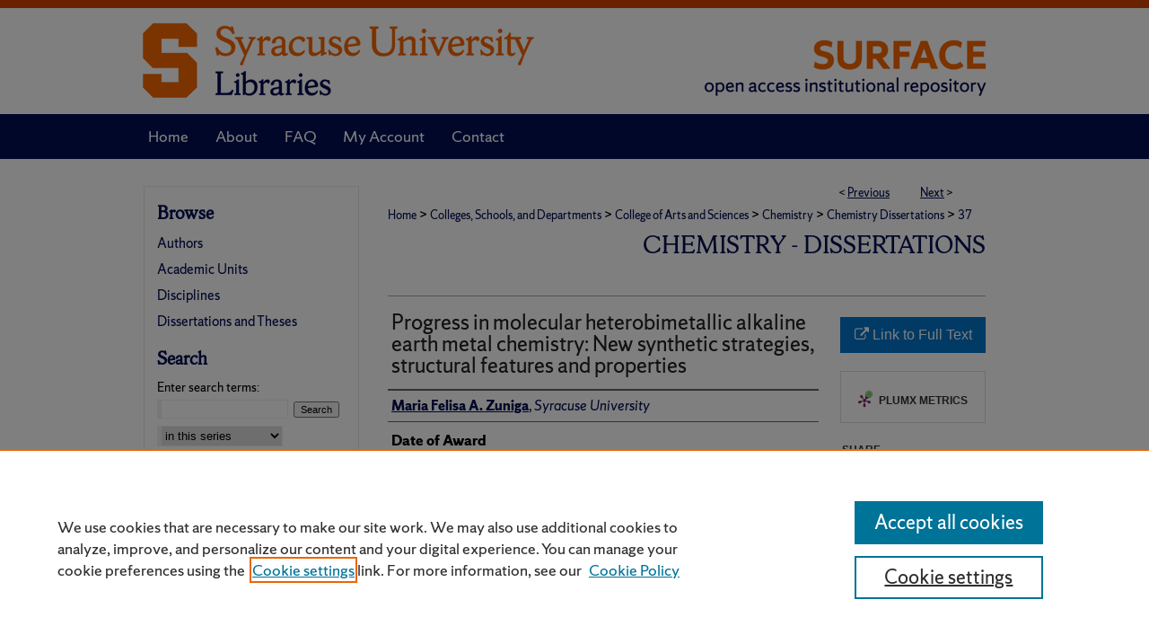

--- FILE ---
content_type: text/html; charset=UTF-8
request_url: https://surface.syr.edu/che_etd/37/
body_size: 9639
content:

<!DOCTYPE html>
<html lang="en">
<head><!-- inj yui3-seed: --><script type='text/javascript' src='//cdnjs.cloudflare.com/ajax/libs/yui/3.6.0/yui/yui-min.js'></script><script type='text/javascript' src='//ajax.googleapis.com/ajax/libs/jquery/1.10.2/jquery.min.js'></script><!-- Adobe Analytics --><script type='text/javascript' src='https://assets.adobedtm.com/4a848ae9611a/d0e96722185b/launch-d525bb0064d8.min.js'></script><script type='text/javascript' src=/assets/nr_browser_production.js></script>

<!-- def.1 -->
<meta charset="utf-8">
<meta name="viewport" content="width=device-width">
<title>
"Progress in molecular heterobimetallic alkaline earth metal chemistry:" by Maria Felisa A. Zuniga
</title>
 

<!-- FILE article_meta-tags.inc --><!-- FILE: /srv/sequoia/main/data/assets/site/article_meta-tags.inc -->
<meta itemprop="name" content="Progress in molecular heterobimetallic alkaline earth metal chemistry: New synthetic strategies, structural features and properties">
<meta property="og:title" content="Progress in molecular heterobimetallic alkaline earth metal chemistry: New synthetic strategies, structural features and properties">
<meta name="twitter:title" content="Progress in molecular heterobimetallic alkaline earth metal chemistry: New synthetic strategies, structural features and properties">
<meta property="article:author" content="Maria Felisa A. Zuniga">
<meta name="author" content="Maria Felisa A. Zuniga">
<meta name="robots" content="noodp, noydir">
<meta name="description" content="Heterobimetallic compounds continue to be vital in synthetic and materials chemistry. In comparison their homometallic components, heterobimetallic compounds display unique chemical properties. Investigations on mixed metal compounds involving the alkaline earth metals are extensive for magnesium but the coordination chemistry and potential applications of corresponding heavy Group 2 (Ca, Sr, and Ba) metals have yet to be explored. Previous attempts to prepare such compounds only led to the isolation of homometallic species. The preparation of these species remains a challenge due to limited available synthetic strategies, and suitable ligand and solvent systems.
This work describes the synthesis and characterization of a family of molecular heterobimetallic alkaline earth metal complexes. The combinations of alkaline earth metals with alkali metals, rare earth metals and combination of metals within Group 2 are explored. A series of novel mixed metal lithium/magnesium complexes bearing different aryloxo ligands, in addition to a selection of donors have been prepared and analyzed to demonstrate their intricate role in the structural chemistry of the target compounds.
In addition, a new class of heterobimetallic compounds involving heavy Group 2 and Group 1 metals using 2,6-diphenylphenol (HOdpp) as the ligand is presented. These compounds, of the type [M n {Ae(Odpp) 2+n }] (M = Li, Na, K or Cs; Ae = Ca, Sr or Ba), are the first representatives of alkali/heavy alkaline earth metal species of low nuclearity. All compounds display extensive metal-p-interactions, believed to be a key factor in stabilizing these highly reactive species. Prepared as donor-free as well as heteroleptic complexes, these compounds provide critical insights into solvation versus intramolecular interactions.
Investigations on heterobimetallic compounds were also extended to mixed metal Ae/Ae&#039; (Ae = Ba, Ae&#039; = Sr or Mg) and Ae/Ln (Ae = Ba, Ln = Eu, Sm, Yb). The structural features displayed by these complexes further illuminate the similarities and differences in the chemistry of alkaline earth and rare earth metals.
The target compounds were prepared using a powerful synthetic methodology, solid state direct metalation. We present this approach as a highly promising entry into heavy alkaline earth metal derivatives.">
<meta itemprop="description" content="Heterobimetallic compounds continue to be vital in synthetic and materials chemistry. In comparison their homometallic components, heterobimetallic compounds display unique chemical properties. Investigations on mixed metal compounds involving the alkaline earth metals are extensive for magnesium but the coordination chemistry and potential applications of corresponding heavy Group 2 (Ca, Sr, and Ba) metals have yet to be explored. Previous attempts to prepare such compounds only led to the isolation of homometallic species. The preparation of these species remains a challenge due to limited available synthetic strategies, and suitable ligand and solvent systems.
This work describes the synthesis and characterization of a family of molecular heterobimetallic alkaline earth metal complexes. The combinations of alkaline earth metals with alkali metals, rare earth metals and combination of metals within Group 2 are explored. A series of novel mixed metal lithium/magnesium complexes bearing different aryloxo ligands, in addition to a selection of donors have been prepared and analyzed to demonstrate their intricate role in the structural chemistry of the target compounds.
In addition, a new class of heterobimetallic compounds involving heavy Group 2 and Group 1 metals using 2,6-diphenylphenol (HOdpp) as the ligand is presented. These compounds, of the type [M n {Ae(Odpp) 2+n }] (M = Li, Na, K or Cs; Ae = Ca, Sr or Ba), are the first representatives of alkali/heavy alkaline earth metal species of low nuclearity. All compounds display extensive metal-p-interactions, believed to be a key factor in stabilizing these highly reactive species. Prepared as donor-free as well as heteroleptic complexes, these compounds provide critical insights into solvation versus intramolecular interactions.
Investigations on heterobimetallic compounds were also extended to mixed metal Ae/Ae&#039; (Ae = Ba, Ae&#039; = Sr or Mg) and Ae/Ln (Ae = Ba, Ln = Eu, Sm, Yb). The structural features displayed by these complexes further illuminate the similarities and differences in the chemistry of alkaline earth and rare earth metals.
The target compounds were prepared using a powerful synthetic methodology, solid state direct metalation. We present this approach as a highly promising entry into heavy alkaline earth metal derivatives.">
<meta name="twitter:description" content="Heterobimetallic compounds continue to be vital in synthetic and materials chemistry. In comparison their homometallic components, heterobimetallic compounds display unique chemical properties. Investigations on mixed metal compounds involving the alkaline earth metals are extensive for magnesium but the coordination chemistry and potential applications of corresponding heavy Group 2 (Ca, Sr, and Ba) metals have yet to be explored. Previous attempts to prepare such compounds only led to the isolation of homometallic species. The preparation of these species remains a challenge due to limited available synthetic strategies, and suitable ligand and solvent systems.
This work describes the synthesis and characterization of a family of molecular heterobimetallic alkaline earth metal complexes. The combinations of alkaline earth metals with alkali metals, rare earth metals and combination of metals within Group 2 are explored. A series of novel mixed metal lithium/magnesium complexes bearing different aryloxo ligands, in addition to a selection of donors have been prepared and analyzed to demonstrate their intricate role in the structural chemistry of the target compounds.
In addition, a new class of heterobimetallic compounds involving heavy Group 2 and Group 1 metals using 2,6-diphenylphenol (HOdpp) as the ligand is presented. These compounds, of the type [M n {Ae(Odpp) 2+n }] (M = Li, Na, K or Cs; Ae = Ca, Sr or Ba), are the first representatives of alkali/heavy alkaline earth metal species of low nuclearity. All compounds display extensive metal-p-interactions, believed to be a key factor in stabilizing these highly reactive species. Prepared as donor-free as well as heteroleptic complexes, these compounds provide critical insights into solvation versus intramolecular interactions.
Investigations on heterobimetallic compounds were also extended to mixed metal Ae/Ae&#039; (Ae = Ba, Ae&#039; = Sr or Mg) and Ae/Ln (Ae = Ba, Ln = Eu, Sm, Yb). The structural features displayed by these complexes further illuminate the similarities and differences in the chemistry of alkaline earth and rare earth metals.
The target compounds were prepared using a powerful synthetic methodology, solid state direct metalation. We present this approach as a highly promising entry into heavy alkaline earth metal derivatives.">
<meta property="og:description" content="Heterobimetallic compounds continue to be vital in synthetic and materials chemistry. In comparison their homometallic components, heterobimetallic compounds display unique chemical properties. Investigations on mixed metal compounds involving the alkaline earth metals are extensive for magnesium but the coordination chemistry and potential applications of corresponding heavy Group 2 (Ca, Sr, and Ba) metals have yet to be explored. Previous attempts to prepare such compounds only led to the isolation of homometallic species. The preparation of these species remains a challenge due to limited available synthetic strategies, and suitable ligand and solvent systems.
This work describes the synthesis and characterization of a family of molecular heterobimetallic alkaline earth metal complexes. The combinations of alkaline earth metals with alkali metals, rare earth metals and combination of metals within Group 2 are explored. A series of novel mixed metal lithium/magnesium complexes bearing different aryloxo ligands, in addition to a selection of donors have been prepared and analyzed to demonstrate their intricate role in the structural chemistry of the target compounds.
In addition, a new class of heterobimetallic compounds involving heavy Group 2 and Group 1 metals using 2,6-diphenylphenol (HOdpp) as the ligand is presented. These compounds, of the type [M n {Ae(Odpp) 2+n }] (M = Li, Na, K or Cs; Ae = Ca, Sr or Ba), are the first representatives of alkali/heavy alkaline earth metal species of low nuclearity. All compounds display extensive metal-p-interactions, believed to be a key factor in stabilizing these highly reactive species. Prepared as donor-free as well as heteroleptic complexes, these compounds provide critical insights into solvation versus intramolecular interactions.
Investigations on heterobimetallic compounds were also extended to mixed metal Ae/Ae&#039; (Ae = Ba, Ae&#039; = Sr or Mg) and Ae/Ln (Ae = Ba, Ln = Eu, Sm, Yb). The structural features displayed by these complexes further illuminate the similarities and differences in the chemistry of alkaline earth and rare earth metals.
The target compounds were prepared using a powerful synthetic methodology, solid state direct metalation. We present this approach as a highly promising entry into heavy alkaline earth metal derivatives.">
<meta name="keywords" content="Alkaline earth metals, Organomettalic complexes, Aryloxides, Secondary interactions, Heterobimetallic, Group 2">
<meta name="bepress_citation_dissertation_institution" content="Syracuse University">
<meta name="bepress_citation_dissertation_name" content="Doctor of Philosophy (PhD)">
<meta name="bepress_citation_author" content="Zuniga, Maria Felisa A.">
<meta name="bepress_citation_author_institution" content="Syracuse University">
<meta name="bepress_citation_title" content="Progress in molecular heterobimetallic alkaline earth metal chemistry: New synthetic strategies, structural features and properties">
<meta name="bepress_citation_date" content="2007">
<!-- FILE: /srv/sequoia/main/data/assets/site/ir_download_link.inc -->
<!-- FILE: /srv/sequoia/main/data/assets/site/article_meta-tags.inc (cont) -->
<meta name="bepress_citation_abstract_html_url" content="https://surface.syr.edu/che_etd/37">
<meta name="bepress_citation_online_date" content="2010/9/24">
<meta name="viewport" content="width=device-width">
<!-- Additional Twitter data -->
<meta name="twitter:card" content="summary">
<!-- Additional Open Graph data -->
<meta property="og:type" content="article">
<meta property="og:url" content="https://surface.syr.edu/che_etd/37">
<meta property="og:site_name" content="SURFACE at Syracuse University">


<!-- Amplitude -->
<script type="text/javascript">
(function(e,t){var n=e.amplitude||{_q:[],_iq:{}};var r=t.createElement("script")
;r.type="text/javascript";r.async=true
;r.src="https://cdn.amplitude.com/libs/amplitude-4.5.2-min.gz.js"
;r.integrity="5ceGNbvkytO+PTI82JRl6GwJjVCw6k79kP4le5L5/m0Zny1P7taAF6YVvC4z4Pgj"
;r.onload=function(){if(e.amplitude.runQueuedFunctions){
e.amplitude.runQueuedFunctions()}else{
console.log("[Amplitude] Error: could not load SDK")}}
;var i=t.getElementsByTagName("script")[0];i.parentNode.insertBefore(r,i)
;function s(e,t){e.prototype[t]=function(){
this._q.push([t].concat(Array.prototype.slice.call(arguments,0)));return this}}
var o=function(){this._q=[];return this}
;var a=["add","append","clearAll","prepend","set","setOnce","unset"]
;for(var u=0;u<a.length;u++){s(o,a[u])}n.Identify=o;var c=function(){this._q=[]
;return this}
;var l=["setProductId","setQuantity","setPrice","setRevenueType","setEventProperties"]
;for(var p=0;p<l.length;p++){s(c,l[p])}n.Revenue=c
;var d=["init","logEvent","logRevenue","setUserId","setUserProperties","setOptOut","setVersionName","setDomain","setDeviceId","setGlobalUserProperties","identify","clearUserProperties","setGroup","logRevenueV2","regenerateDeviceId","groupIdentify","logEventWithTimestamp","logEventWithGroups","setSessionId","resetSessionId"]
;function v(e){function t(t){e[t]=function(){
e._q.push([t].concat(Array.prototype.slice.call(arguments,0)))}}
for(var n=0;n<d.length;n++){t(d[n])}}v(n);n.getInstance=function(e){
e=(!e||e.length===0?"$default_instance":e).toLowerCase()
;if(!n._iq.hasOwnProperty(e)){n._iq[e]={_q:[]};v(n._iq[e])}return n._iq[e]}
;e.amplitude=n})(window,document);

amplitude.getInstance().init("1d890e80ea7a0ccc43c2b06438458f50");
</script>

<!-- FILE: article_meta-tags.inc (cont) -->
<meta name="bepress_is_article_cover_page" content="1">


<!-- sh.1 -->
<link rel="stylesheet" href="/ir-style.css" type="text/css" media="screen">
<link rel="stylesheet" href="/ir-custom.css" type="text/css" media="screen">
<link rel="stylesheet" href="../ir-custom.css" type="text/css" media="screen">
<link rel="stylesheet" href="/ir-local.css" type="text/css" media="screen">
<link rel="stylesheet" href="../ir-local.css" type="text/css" media="screen">
<link rel="stylesheet" href="/ir-print.css" type="text/css" media="print">
<link type="text/css" rel="stylesheet" href="/assets/floatbox/floatbox.css">
<link rel="alternate" type="application/rss+xml" title="Site Feed" href="/recent.rss">
<link rel="shortcut icon" href="/favicon.ico" type="image/x-icon">
<!--[if IE]>
<link rel="stylesheet" href="/ir-ie.css" type="text/css" media="screen">
<![endif]-->

<!-- JS -->
<script type="text/javascript" src="/assets/jsUtilities.js"></script>
<script type="text/javascript" src="/assets/footnoteLinks.js"></script>
<script type="text/javascript" src="/assets/scripts/yui-init.pack.js"></script>
<script type="text/javascript" src="/assets/scripts/bepress-init.debug.js"></script>
<script type="text/javascript" src="/assets/scripts/JumpListYUI.pack.js"></script>

<!-- end sh.1 -->




<script type="text/javascript">var pageData = {"page":{"environment":"prod","productName":"bpdg","language":"en","name":"ir_etd:article","businessUnit":"els:rp:st"},"visitor":{}};</script>

</head>
<body >
<!-- FILE /srv/sequoia/main/data/surface.syr.edu/assets/header.pregen --><!-- FILE: /srv/sequoia/main/data/assets/site/mobile_nav.inc --><!--[if !IE]>-->
<script src="/assets/scripts/dc-mobile/dc-responsive-nav.js"></script>

<header id="mobile-nav" class="nav-down device-fixed-height" style="visibility: hidden;">
  
  
  <nav class="nav-collapse">
    <ul>
      <li class="menu-item active device-fixed-width"><a href="https://surface.syr.edu" title="Home" data-scroll >Home</a></li>
      <li class="menu-item device-fixed-width"><a href="https://surface.syr.edu/do/search/advanced/" title="Search" data-scroll ><i class="icon-search"></i> Search</a></li>
      <li class="menu-item device-fixed-width"><a href="https://surface.syr.edu/communities.html" title="Browse" data-scroll >Browse Academic Units</a></li>
      <li class="menu-item device-fixed-width"><a href="/cgi/myaccount.cgi?context=che_etd" title="My Account" data-scroll >My Account</a></li>
      <li class="menu-item device-fixed-width"><a href="https://surface.syr.edu/about.html" title="About" data-scroll >About</a></li>
      <li class="menu-item device-fixed-width"><a href="https://network.bepress.com" title="Digital Commons Network" data-scroll ><img width="16" height="16" alt="DC Network" style="vertical-align:top;" src="/assets/md5images/8e240588cf8cd3a028768d4294acd7d3.png"> Digital Commons Network™</a></li>
    </ul>
  </nav>
</header>

<script src="/assets/scripts/dc-mobile/dc-mobile-nav.js"></script>
<!--<![endif]-->
<!-- FILE: /srv/sequoia/main/data/surface.syr.edu/assets/header.pregen (cont) -->



<div id="syracuse">
	<div id="container">
		<a href="#main" class="skiplink" accesskey="2" >Skip to main content</a>

					
			<div id="header" role="banner">
				<a href="https://surface.syr.edu" id="banner_link" title="SURFACE at Syracuse University" >
					<img id="banner_image" alt="SURFACE at Syracuse University" width='980' height='127' src="/assets/md5images/32cae5bd82855d60e2ff160a32781d36.png">
				</a>	
				
					<a href="https://library.syracuse.edu/" id="logo_link" title="Syracuse University" >
						<img id="logo_image" alt="Syracuse University" width='454' height='127' src="/assets/md5images/3b7d08ac460d7f5f00d57a8df045b199.png">
					</a>	
				
			</div>
					
			<div id="navigation">
				<!-- FILE: /srv/sequoia/main/data/surface.syr.edu/assets/ir_navigation.inc --><div id="tabs" role="navigation" aria-label="Main"><ul><li id="tabone"><a href="https://surface.syr.edu" title="Home" ><span>Home</span></a></li><li id="tabtwo"><a href="https://surface.syr.edu/about.html" title="About" ><span>About</span></a></li><li id="tabthree"><a href="https://surface.syr.edu/faq.html" title="FAQ" ><span>FAQ</span></a></li><li id="tabfour"><a href="https://surface.syr.edu/cgi/myaccount.cgi?context=che_etd" title="My Account" ><span>My Account</span></a></li><li id="tabfive"><a href="https://surface.syr.edu/contact.html" title="Contact" ><span>Contact</span></a></li></ul></div>


<!-- FILE: /srv/sequoia/main/data/surface.syr.edu/assets/header.pregen (cont) -->
			</div>
		

		<div id="wrapper">
			<div id="content">
				<div id="main" class="text" role="main">
 

<script type="text/javascript" src="/assets/floatbox/floatbox.js"></script>
<!-- FILE: /srv/sequoia/main/data/assets/site/article_pager.inc -->

<div id="breadcrumb"><ul id="pager">

                
                 
<li>&lt; <a href="https://surface.syr.edu/che_etd/39" class="ignore" >Previous</a></li>
        
        
        

                
                 
<li><a href="https://surface.syr.edu/che_etd/46" class="ignore" >Next</a> &gt;</li>
        
        
        
<li>&nbsp;</li></ul><div class="crumbs"><!-- FILE: /srv/sequoia/main/data/assets/site/ir_breadcrumb.inc -->

<div class="crumbs" role="navigation" aria-label="Breadcrumb">
	<p>
	
	
			<a href="https://surface.syr.edu" class="ignore" >Home</a>
	
	
	
	
	
	
	
	
	
	
	 <span aria-hidden="true">&gt;</span> 
		<a href="https://surface.syr.edu/coscde" class="ignore" >Colleges, Schools, and Departments</a>
	
	
	
	
	
	
	 <span aria-hidden="true">&gt;</span> 
		<a href="https://surface.syr.edu/cas" class="ignore" >College of Arts and Sciences</a>
	
	
	
	
	
	
	 <span aria-hidden="true">&gt;</span> 
		<a href="https://surface.syr.edu/dche" class="ignore" >Chemistry</a>
	
	
	
	
	
	
	 <span aria-hidden="true">&gt;</span> 
		<a href="https://surface.syr.edu/che_etd" class="ignore" >Chemistry Dissertations</a>
	
	
	
	
	
	 <span aria-hidden="true">&gt;</span> 
		<a href="https://surface.syr.edu/che_etd/37" class="ignore" aria-current="page" >37</a>
	
	
	
	</p>
</div>


<!-- FILE: /srv/sequoia/main/data/assets/site/article_pager.inc (cont) --></div>
</div>
<!-- FILE: /srv/sequoia/main/data/assets/site/ir_etd/article/index.html (cont) -->
<!-- FILE: /srv/sequoia/main/data/assets/site/ir_etd/article/article_info.inc --><!-- FILE: /srv/sequoia/main/data/assets/site/openurl.inc -->

























<!-- FILE: /srv/sequoia/main/data/assets/site/ir_etd/article/article_info.inc (cont) -->
<!-- FILE: /srv/sequoia/main/data/assets/site/ir_download_link.inc -->









	
	
	
    
    
    
	
	
	
	
	
		
		
	
	

<!-- FILE: /srv/sequoia/main/data/assets/site/ir_etd/article/article_info.inc (cont) -->
<!-- FILE: /srv/sequoia/main/data/assets/site/ir_etd/article/ir_article_header.inc --><div id="series-header">
<!-- FILE: /srv/sequoia/main/data/assets/site/ir_etd/ir_etd_logo.inc -->
<!-- FILE: /srv/sequoia/main/data/assets/site/ir_etd/article/ir_article_header.inc (cont) --><h2 id="series-title"><a href="https://surface.syr.edu/che_etd" >Chemistry - Dissertations</a></h2></div>
<div style="clear: both"></div><div id="sub">
<div id="alpha">
<!-- FILE: /srv/sequoia/main/data/assets/site/ir_etd/article/article_info.inc (cont) --><div id='title' class='element'>
<h4>Title</h4>
<p>Progress in molecular heterobimetallic alkaline earth metal chemistry: New synthetic strategies, structural features and properties</p>
</div>
<div class='clear'></div>
<div id='authors' class='element'>
<h4>Author</h4>
<p class="author"><a href='https://surface.syr.edu/do/search/?q=author_lname%3A%22Zuniga%22%20author_fname%3A%22Maria%20Felisa%22&start=0&context=1114870'><strong>Maria Felisa A. Zuniga</strong>, <em>Syracuse University</em></a><br />
</p></div>
<div class='clear'></div>
<div id='publication_date' class='element'>
<h4>Date of Award</h4>
<p>2007</p>
</div>
<div class='clear'></div>
<div id='document_type' class='element'>
<h4>Degree Type</h4>
<p>Dissertation</p>
</div>
<div class='clear'></div>
<div id='degree_name' class='element'>
<h4>Degree Name</h4>
<p>Doctor of Philosophy (PhD)</p>
</div>
<div class='clear'></div>
<div id='department' class='element'>
<h4>Department</h4>
<p>Chemistry</p>
</div>
<div class='clear'></div>
<div id='keywords' class='element'>
<h4>Keywords</h4>
<p>Alkaline earth metals, Organomettalic complexes, Aryloxides, Secondary interactions, Heterobimetallic, Group 2</p>
</div>
<div class='clear'></div>
<div id='bp_categories' class='element'>
<h4>Subject Categories</h4>
<p>Chemistry | Inorganic Chemistry | Physical Sciences and Mathematics</p>
</div>
<div class='clear'></div>
<div id='abstract' class='element'>
<h4>Abstract</h4>
<p>Heterobimetallic compounds continue to be vital in synthetic and materials chemistry. In comparison their homometallic components, heterobimetallic compounds display unique chemical properties. Investigations on mixed metal compounds involving the alkaline earth metals are extensive for magnesium but the coordination chemistry and potential applications of corresponding heavy Group 2 (Ca, Sr, and Ba) metals have yet to be explored. Previous attempts to prepare such compounds only led to the isolation of homometallic species. The preparation of these species remains a challenge due to limited available synthetic strategies, and suitable ligand and solvent systems.</p>
<p>This work describes the synthesis and characterization of a family of molecular heterobimetallic alkaline earth metal complexes. The combinations of alkaline earth metals with alkali metals, rare earth metals and combination of metals within Group 2 are explored. A series of novel mixed metal lithium/magnesium complexes bearing different aryloxo ligands, in addition to a selection of donors have been prepared and analyzed to demonstrate their intricate role in the structural chemistry of the target compounds.</p>
<p>In addition, a new class of heterobimetallic compounds involving heavy Group 2 and Group 1 metals using 2,6-diphenylphenol (HOdpp) as the ligand is presented. These compounds, of the type [M n {Ae(Odpp) 2+n }] (M = Li, Na, K or Cs; Ae = Ca, Sr or Ba), are the first representatives of alkali/heavy alkaline earth metal species of low nuclearity. All compounds display extensive metal-p-interactions, believed to be a key factor in stabilizing these highly reactive species. Prepared as donor-free as well as heteroleptic complexes, these compounds provide critical insights into solvation versus intramolecular interactions.</p>
<p>Investigations on heterobimetallic compounds were also extended to mixed metal Ae/Ae' (Ae = Ba, Ae' = Sr or Mg) and Ae/Ln (Ae = Ba, Ln = Eu, Sm, Yb). The structural features displayed by these complexes further illuminate the similarities and differences in the chemistry of alkaline earth and rare earth metals.</p>
<p>The target compounds were prepared using a powerful synthetic methodology, solid state direct metalation. We present this approach as a highly promising entry into heavy alkaline earth metal derivatives.</p>
</div>
<div class='clear'></div>
<div id='access' class='element'>
<h4>Access</h4>
<p>Surface provides description only. Full text is available to ProQuest subscribers. Ask your Librarian for assistance.</p>
</div>
<div class='clear'></div>
<div id='recommended_citation' class='element'>
<h4>Recommended Citation</h4>
<!-- FILE: /srv/sequoia/main/data/assets/site/ir_etd/ir_citation.inc --><p>
    Zuniga, Maria Felisa A., "Progress in molecular heterobimetallic alkaline earth metal chemistry: New synthetic strategies, structural features and properties" (2007). <em>Chemistry - Dissertations</em>.  37.
    <br>
    
    
        https://surface.syr.edu/che_etd/37
    
</p>
<!-- FILE: /srv/sequoia/main/data/assets/site/ir_etd/article/article_info.inc (cont) --></div>
<div class='clear'></div>
<div id='source_fulltext_url' class='element'>
<h4></h4>
<p>http://libezproxy.syr.edu/login?url=http://proquest.umi.com/pqdweb?did=1459908071&sid=2&Fmt=2&clientId=3739&RQT=309&VName=PQD</p>
</div>
<div class='clear'></div>
</div>
    </div>
    <div id='beta_7-3'>
<!-- FILE: /srv/sequoia/main/data/assets/site/info_box_7_3.inc --><!-- FILE: /srv/sequoia/main/data/assets/site/openurl.inc -->

























<!-- FILE: /srv/sequoia/main/data/assets/site/info_box_7_3.inc (cont) -->
<!-- FILE: /srv/sequoia/main/data/assets/site/ir_download_link.inc -->









	
	
	
    
    
    
	
	
	
	
	
		
		
	
	

<!-- FILE: /srv/sequoia/main/data/assets/site/info_box_7_3.inc (cont) -->


	<!-- FILE: /srv/sequoia/main/data/assets/site/info_box_download_button.inc --><div class="aside download-button">
    <a id="remote-link" class="btn" href="http://libezproxy.syr.edu/login?url=http://proquest.umi.com/pqdweb?did=1459908071&amp;sid=2&amp;Fmt=2&amp;clientId=3739&amp;RQT=309&amp;VName=PQD" title="Link opens in new window" target="_blank" > 
    	<i class="icon-external-link" aria-hidden="true"></i>
      Link to Full Text
    </a>
</div>


<!-- FILE: /srv/sequoia/main/data/assets/site/info_box_7_3.inc (cont) -->
	<!-- FILE: /srv/sequoia/main/data/assets/site/info_box_embargo.inc -->
<!-- FILE: /srv/sequoia/main/data/assets/site/info_box_7_3.inc (cont) -->

<!-- FILE: /srv/sequoia/main/data/assets/site/info_box_custom_upper.inc -->
<!-- FILE: /srv/sequoia/main/data/assets/site/info_box_7_3.inc (cont) -->
<!-- FILE: /srv/sequoia/main/data/assets/site/info_box_openurl.inc -->
<!-- FILE: /srv/sequoia/main/data/assets/site/info_box_7_3.inc (cont) -->

<!-- FILE: /srv/sequoia/main/data/assets/site/info_box_article_metrics.inc -->






<div id="article-stats" class="aside hidden">

    <p class="article-downloads-wrapper hidden"><span id="article-downloads"></span> DOWNLOADS</p>
    <p class="article-stats-date hidden">Since September 24, 2010</p>

    <p class="article-plum-metrics">
        <a href="https://plu.mx/plum/a/?repo_url=https://surface.syr.edu/che_etd/37" class="plumx-plum-print-popup plum-bigben-theme" data-badge="true" data-hide-when-empty="true" ></a>
    </p>
</div>
<script type="text/javascript" src="//cdn.plu.mx/widget-popup.js"></script>



<!-- Article Download Counts -->
<script type="text/javascript" src="/assets/scripts/article-downloads.pack.js"></script>
<script type="text/javascript">
    insertDownloads(1578073);
</script>


<!-- Add border to Plum badge & download counts when visible -->
<script>
// bind to event when PlumX widget loads
jQuery('body').bind('plum:widget-load', function(e){
// if Plum badge is visible
  if (jQuery('.PlumX-Popup').length) {
// remove 'hidden' class
  jQuery('#article-stats').removeClass('hidden');
  jQuery('.article-stats-date').addClass('plum-border');
  }
});
// bind to event when page loads
jQuery(window).bind('load',function(e){
// if DC downloads are visible
  if (jQuery('#article-downloads').text().length > 0) {
// add border to aside
  jQuery('#article-stats').removeClass('hidden');
  }
});
</script>

<!-- Amplitude Event Tracking -->


<script>
$(function() {

  // This is the handler for Plum popup engagement on mouseover
  $("#article-stats").on("mouseover", "a.plx-wrapping-print-link", function(event) {
    // Send the event to Amplitude
    amplitude.getInstance().logEvent("plumPopupMouseover");
  });

  // This is the handler for Plum badge and 'see details' link clickthrough
  $("#article-stats").on("click", "div.ppp-container.ppp-small.ppp-badge", function(event) {
    // Send the event to Amplitude
    amplitude.getInstance().logEvent("plumDetailsClick");
  });

  // This is the handler for AddThis link clickthrough
  $(".addthis_toolbox").on("click", "a", function(event) {
    // Send the event to Amplitude
    amplitude.getInstance().logEvent("addThisClick");
  });

  // This is the handler for AddThis link clickthrough
  $(".aside.download-button").on("click", "a", function(event) {
    // Send the event to Amplitude
    amplitude.getInstance().logEvent("downloadClick");
  });

});
</script>




<!-- Adobe Analytics: Download Click Tracker -->
<script>

$(function() {

  // Download button click event tracker for PDFs
  $(".aside.download-button").on("click", "a#pdf", function(event) {
    pageDataTracker.trackEvent('navigationClick', {
      link: {
          location: 'aside download-button',
          name: 'pdf'
      }
    });
  });

  // Download button click event tracker for native files
  $(".aside.download-button").on("click", "a#native", function(event) {
    pageDataTracker.trackEvent('navigationClick', {
        link: {
            location: 'aside download-button',
            name: 'native'
        }
     });
  });

});

</script>
<!-- FILE: /srv/sequoia/main/data/assets/site/info_box_7_3.inc (cont) -->



	<!-- FILE: /srv/sequoia/main/data/assets/site/info_box_disciplines.inc -->




	
		
	



<!-- FILE: /srv/sequoia/main/data/assets/site/info_box_7_3.inc (cont) -->

<!-- FILE: /srv/sequoia/main/data/assets/site/bookmark_widget.inc -->
<div id="share" class="aside">
<h4>Share</h4>
	
	<p class="addthis_toolbox addthis_default_style">
		<a class="addthis_button_facebook ignore"></a>
		<a class="addthis_button_twitter ignore"></a>
		<a class="addthis_button_linkedin ignore"></a>
		<a class="addthis_button_email ignore"></a>


		<a href="https://www.addthis.com/bookmark.php?v=300&amp;pubid=bepress" class="addthis_button_compact" ></a>
	</p>
	<script type="text/javascript" src="https://s7.addthis.com/js/300/addthis_widget.js#pubid=bepress"></script>

</div>

<!-- FILE: /srv/sequoia/main/data/assets/site/info_box_7_3.inc (cont) -->
<!-- FILE: /srv/sequoia/main/data/assets/site/info_box_geolocate.inc --><!-- FILE: /srv/sequoia/main/data/assets/site/ir_geolocate_enabled_and_displayed.inc -->

<!-- FILE: /srv/sequoia/main/data/assets/site/info_box_geolocate.inc (cont) -->

<!-- FILE: /srv/sequoia/main/data/assets/site/info_box_7_3.inc (cont) -->

	<!-- FILE: /srv/sequoia/main/data/assets/site/zotero_coins.inc -->

<span class="Z3988" title="ctx_ver=Z39.88-2004&amp;rft_val_fmt=info%3Aofi%2Ffmt%3Akev%3Amtx%3Ajournal&amp;rft_id=https%3A%2F%2Fsurface.syr.edu%2Fche_etd%2F37&amp;rft.atitle=Progress%20in%20molecular%20heterobimetallic%20alkaline%20earth%20metal%20chemistry%3A%20New%20synthetic%20strategies%2C%20structural%20features%20and%20properties&amp;rft.aufirst=Maria%20Felisa&amp;rft.aulast=Zuniga&amp;rft.jtitle=Chemistry%20-%20Dissertations&amp;rft.date=2007-01-01">COinS</span>
<!-- FILE: /srv/sequoia/main/data/assets/site/info_box_7_3.inc (cont) -->

<!-- FILE: /srv/sequoia/main/data/surface.syr.edu/assets/info_box_custom_lower.inc -->
<!-- BEGIN Altmetric code -->






<!-- END Altmetric Code -->
<!-- FILE: /srv/sequoia/main/data/assets/site/info_box_7_3.inc (cont) -->
<!-- FILE: /srv/sequoia/main/data/assets/site/ir_etd/article/article_info.inc (cont) --></div>


<div class='clear'>&nbsp;</div>
<!-- FILE: /srv/sequoia/main/data/surface.syr.edu/assets/ir_etd/article/ir_article_custom_fields.inc --><div id='custom-fields'>
    
</div><!-- FILE: /srv/sequoia/main/data/assets/site/ir_etd/article/article_info.inc (cont) -->

<!-- FILE: /srv/sequoia/main/data/assets/site/ir_etd/article/index.html (cont) -->
<!-- FILE /srv/sequoia/main/data/assets/site/footer.pregen --></div>
	<div class="verticalalign">&nbsp;</div>
	<div class="clear">&nbsp;</div>

</div>

	<div id="sidebar" role="complementary">
	<!-- FILE: /srv/sequoia/main/data/assets/site/ir_sidebar_7_8.inc -->



	<!-- FILE: /srv/sequoia/main/data/assets/site/ir_sidebar_sort_bsa.inc --><!-- FILE: /srv/sequoia/main/data/assets/site/ir_sidebar_custom_upper_7_8.inc -->

<!-- FILE: /srv/sequoia/main/data/assets/site/ir_sidebar_sort_bsa.inc (cont) -->
<!-- FILE: /srv/sequoia/main/data/surface.syr.edu/assets/ir_sidebar_browse.inc --><h2>Browse</h2>
<ul id="side-browse">
<li class="author"><a href="https://surface.syr.edu/authors.html" title="Browse by Author" >Authors</a></li>
<li class="collections"><a href="https://surface.syr.edu/communities.html" title="Browse by Academic Units" >Academic Units</a></li>
<li class="discipline-browser"><a href="https://surface.syr.edu/do/discipline_browser/disciplines" title="Browse by Disciplines" >Disciplines</a></li>
<li><a href="https://surface.syr.edu/etds/" title="Dissertations and Theses" >Dissertations and Theses</a></li>

</ul>
<!-- FILE: /srv/sequoia/main/data/assets/site/ir_sidebar_sort_bsa.inc (cont) -->
<!-- FILE: /srv/sequoia/main/data/assets/site/ir_sidebar_custom_middle_7_8.inc --><!-- FILE: /srv/sequoia/main/data/assets/site/ir_sidebar_sort_bsa.inc (cont) -->
<!-- FILE: /srv/sequoia/main/data/assets/site/ir_sidebar_search_7_8.inc --><h2>Search</h2>


	
<form method='get' action='https://surface.syr.edu/do/search/' id="sidebar-search">
	<label for="search" accesskey="4">
		Enter search terms:
	</label>
		<div>
			<span class="border">
				<input type="text" name='q' class="search" id="search">
			</span> 
			<input type="submit" value="Search" class="searchbutton" style="font-size:11px;">
		</div>
	<label for="context" style="display:none;">
		Select context to search:
	</label> 
		<div>
			<span class="border">
				<select name="fq" id="context">
					
					
						<option value='virtual_ancestor_link:"https://surface.syr.edu/che_etd"'>in this series</option>
					
					
					
					<option value='virtual_ancestor_link:"https://surface.syr.edu"'>in this repository</option>
					<option value='virtual_ancestor_link:"http:/"'>across all repositories</option>
				</select>
			</span>
		</div>
</form>

<p class="advanced">
	
	
		<a href="https://surface.syr.edu/do/search/advanced/?fq=virtual_ancestor_link:%22https://surface.syr.edu/che_etd%22" >
			Advanced Search
		</a>
	
</p>
<!-- FILE: /srv/sequoia/main/data/assets/site/ir_sidebar_sort_bsa.inc (cont) -->
<!-- FILE: /srv/sequoia/main/data/assets/site/ir_sidebar_notify_7_8.inc -->


	<ul id="side-notify">
		<li class="notify">
			<a href="https://surface.syr.edu/che_etd/announcements.html" title="Email or RSS Notifications" >
				Notify me via email or <acronym title="Really Simple Syndication">RSS</acronym>
			</a>
		</li>
	</ul>



<!-- FILE: /srv/sequoia/main/data/assets/site/urc_badge.inc -->






<!-- FILE: /srv/sequoia/main/data/assets/site/ir_sidebar_notify_7_8.inc (cont) -->

<!-- FILE: /srv/sequoia/main/data/assets/site/ir_sidebar_sort_bsa.inc (cont) -->
<!-- FILE: /srv/sequoia/main/data/surface.syr.edu/assets/ir_sidebar_author_7_8.inc --><h2>Author Resources</h2>






	<ul id="side-author">
		<li class="open-publishing-services">
			<a href="https://researchguides.library.syr.edu/oa" title="Open Access at Syracuse" >
				Open Access at Syracuse
			</a>
		</li>
		<li class="faq">
			<a href="https://surface.syr.edu/faq.html" title="FAQ" >
				FAQ
			</a>
		</li>
		
		
		
			<li class="submit">
				<a href="https://surface.syr.edu/cgi/ir_submit.cgi?context=che_etd" >
					Contribute Material
				</a>
			</li>
		
		<li class="faq">
			<a href="https://surface.syr.edu/communities.html" title="Suggest a New Collection" >
				Suggest a New Collection
			</a>
		</li>
	</ul>


<!-- FILE: /srv/sequoia/main/data/assets/site/ir_sidebar_sort_bsa.inc (cont) -->
<!-- FILE: /srv/sequoia/main/data/surface.syr.edu/assets/ir_sidebar_custom_lower_7_8.inc -->
<!-- FILE: /srv/sequoia/main/data/assets/site/ir_sidebar_homepage_links_7_8.inc --><h2>Links</h2>
	<ul id="homepage-links">
		<li class="sb-homepage">
			
				<a href="http://chemistry.syr.edu/" title="che_etd Home Page" >
						Chemistry Department
				</a>
			
			
			
		</li>
	</ul>


<!-- FILE: /srv/sequoia/main/data/surface.syr.edu/assets/ir_sidebar_custom_lower_7_8.inc (cont) -->
<!-- FILE: /srv/sequoia/main/data/assets/site/ir_sidebar_sort_bsa.inc (cont) -->
<!-- FILE: /srv/sequoia/main/data/assets/site/ir_sidebar_sw_links_7_8.inc -->

	
		
	


	<!-- FILE: /srv/sequoia/main/data/assets/site/ir_sidebar_sort_bsa.inc (cont) -->

<!-- FILE: /srv/sequoia/main/data/assets/site/ir_sidebar_geolocate.inc --><!-- FILE: /srv/sequoia/main/data/assets/site/ir_geolocate_enabled_and_displayed.inc -->

<!-- FILE: /srv/sequoia/main/data/assets/site/ir_sidebar_geolocate.inc (cont) -->

<!-- FILE: /srv/sequoia/main/data/assets/site/ir_sidebar_sort_bsa.inc (cont) -->
<!-- FILE: /srv/sequoia/main/data/surface.syr.edu/assets/ir_sidebar_custom_lowest_7_8.inc -->




<div id="sb-custom-lowest">
	<a href="https://www.syracuse.edu/" ><img alt="Syracuse University" width='230' height='141' src="/assets/md5images/cfd4aab8b92e94e96a8bde5f4215cdf7.gif"></a>
</div>
<!-- FILE: /srv/sequoia/main/data/assets/site/ir_sidebar_sort_bsa.inc (cont) -->
<!-- FILE: /srv/sequoia/main/data/assets/site/ir_sidebar_7_8.inc (cont) -->

<!-- FILE: /srv/sequoia/main/data/assets/site/footer.pregen (cont) -->
	<div class="verticalalign">&nbsp;</div>
	</div>

</div>

<!-- FILE: /srv/sequoia/main/data/surface.syr.edu/assets/ir_footer_content.inc --><div id="footer" role="contentinfo">
	
	
	<!-- FILE: /srv/sequoia/main/data/assets/site/ir_bepress_logo.inc --><div id="bepress">

<a href="https://www.elsevier.com/solutions/digital-commons" title="Elsevier - Digital Commons" >
	<em>Elsevier - Digital Commons</em>
</a>

</div>
<!-- FILE: /srv/sequoia/main/data/surface.syr.edu/assets/ir_footer_content.inc (cont) -->
	<p>
		<a href="https://surface.syr.edu" title="Home page" accesskey="1" >Home</a> | 
		<a href="https://surface.syr.edu/about.html" title="About" >About</a> | 
		<a href="https://surface.syr.edu/faq.html" title="FAQ" >FAQ</a> | 
		<a href="/cgi/myaccount.cgi?context=che_etd" title="My Account Page" accesskey="3" >My Account</a> | 
		<a href="https://policies.syr.edu/policies/information-technology/information-and-communication-technology-accessibility-policy/" title="Accessibility Statement" accesskey="0" >Accessibility Statement</a>
	</p>
	<p>
	
	
		<a class="secondary-link" href="https://www.bepress.com/privacy" title="Privacy Policy" >Privacy</a>
	
		<a class="secondary-link" href="https://www.bepress.com/copyright" title="Copyright Policy" >Copyright</a>	
		<a class="secondary-link" href="https://www.syracuse.edu/about/site/privacy-policy/" title="Syracuse University Privacy Policy" >SU Privacy Policy</a>
	</p> 
	
</div>

<!-- FILE: /srv/sequoia/main/data/assets/site/footer.pregen (cont) -->

</div>
</div>

<!-- FILE: /srv/sequoia/main/data/surface.syr.edu/assets/ir_analytics.inc --><!-- Google tag (gtag.js) -->

<script async src="https://www.googletagmanager.com/gtag/js?id=G-RTZ2LVRS47"></script>

<script>

  window.dataLayer = window.dataLayer || [];

  function gtag(){dataLayer.push(arguments);}

  gtag('js', new Date());

 

  gtag('config', 'G-RTZ2LVRS47');

</script>

 <!-- FILE: /srv/sequoia/main/data/assets/site/footer.pregen (cont) -->

<script type='text/javascript' src='/assets/scripts/bpbootstrap-20160726.pack.js'></script><script type='text/javascript'>BPBootstrap.init({appendCookie:''})</script></body></html>
